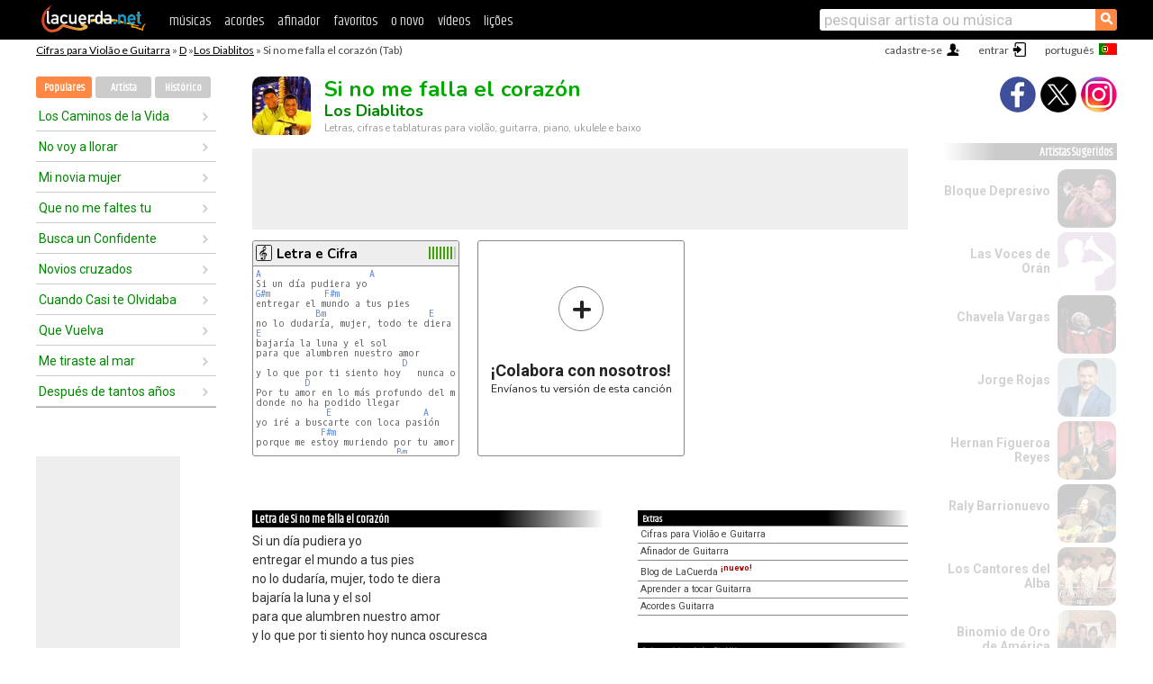

--- FILE ---
content_type: text/html; charset=UTF-8
request_url: https://cifras.lacuerda.net/diablitos/si_no_me_falla_el_corazon
body_size: 17385
content:
<!DOCTYPE HTML PUBLIC "-//W3C//DTD HTML 4.01 Transitional//EN" "http://www.w3.org/TR/html4/loose.dtd">
<HTML lang='pt'>
<HEAD>
<META HTTP-EQUIV="Content-Language" CONTENT="pt">
<META HTTP-EQUIV="Content-Type" CONTENT="text/html; charset=UTF-8">
<META HTTP-EQUIV="Content-Script-Type" CONTENT="text/javascript">
<meta name="viewport" content="width=device-width, initial-scale=1.0">
<META NAME="description" CONTENT="Cifra de Si no me falla el corazón, Los Diablitos: Cifras e Tablaturas para Violão.">
<META NAME="keywords" CONTENT="si no me falla el corazon los diablitos, si no me falla el corazon los diablitos cifras, letra, tablatura, violão, guitarra, baixo, ukulele">
<META NAME="date" CONTENT="2026-01-28">
<TITLE>SI NO ME FALLA EL CORAZON: Cifra para violão, ukulele, baixo e piano</TITLE>
<link rel='dns-prefetch' href='https://cdn.lacuerda.net'>
<link rel='dns-prefetch' href='https://www.googletagmanager.com'>
<link rel='dns-prefetch' href='https://fonts.googleapis.com'>
<link rel='dns-prefetch' href='https://fonts.gstatic.com'>
<link rel='dns-prefetch' href='https://cdn.insurads.com'>

<link rel='apple-touch-icon' href='//cdn.lacuerda.net/IMG/lc-favicon-196.png'>
<link rel='icon' href='//cdn.lacuerda.net/IMG/lc-favicon-32.png' type='image/png' sizes='32x32'/>
<link rel='icon' href='//cdn.lacuerda.net/IMG/lc-favicon-192.png' type='image/png' sizes='192x192'/>
<script src="//cdn.lacuerda.net/UTIL/mainJS.js"></script>
<script src='//cdn.lacuerda.net/ARCH/arch.js'></script>
<script src='/LANG/mainJSpatch.php?lang=PT'></script>
<script>
if (decodeURI(DO.cookie).indexOf('lc_stats=1') != -1 || 2 != 1) ADS('https://www.googletagmanager.com/gtag/js?id=UA-8916411-2');
window.dataLayer = window.dataLayer || []; function gtag(){dataLayer.push(arguments);} gtag('js', new Date());
gtag('config', 'UA-8916411-2', {'cookie_domain':'.lacuerda.net'});
var myAds = [{adu:'/37756251/728top', sz:[728, 90], id:'div-gpt-ad-1430236222398-0'}, {adu:'/37756251/160ros', sz:[160,600], id:'div-gpt-ad-1430236222398-1'}, {adu:'/37756251/300bot', sz:[300,250], id:'div-gpt-ad-1430236222398-2'}]; 

function tOpen(v) { ff = 'diablitos/si_no_me_falla_el_corazon';sOpen(ff,v); } banTxtExp='Los Diablitos'; movilVer='r=diab043';
</script>
<script async='async' src='https://www.googletagservices.com/tag/js/gpt.js'></script>
<script async='async' src="//acordes.lacuerda.net/UTIL/pb.js"></script>
<script async='async' src="//acordes.lacuerda.net/UTIL/pb_imp.js"></script>
<script async src="https://cdn.insurads.com/bootstrap/55QXK4XS.js"></script>


<LINK href="//acordes.lacuerda.net/UTIL/estilo.css" rel="stylesheet" type="text/css">
<meta property="og:site_name" content="LaCuerda.net" />
<meta property="og:type" content="website" />
<meta property="og:image" content="https://lacuerda.net/Promo/lcicon.gif" />
<meta property="og:url" content="https://cifras.lacuerda.net/diablitos/si_no_me_falla_el_corazon" />
<meta property="og:title" content="SI NO ME FALLA EL CORAZON: Cifra para violão, ukulele, baixo e piano" />
<script type="application/ld+json">
{"@context":"http://schema.org","@type":"MusicRecording","byArtist": { "@context":"http://schema.org", "@type":"MusicGroup", "name":"Los Diablitos", "url":"https://cifras.lacuerda.net/diablitos/" },
"name":"Si no me falla el corazón", "url":"https://cifras.lacuerda.net/diablitos/si_no_me_falla_el_corazon",
"description":"Cifra de Si no me falla el corazón, Los Diablitos: Cifras e Tablaturas para Violão.",
"datePublished":"2026-01-28", "dateModified":"2026-01-28"}
</script>
<script type="application/ld+json">
{ "@context":"http://schema.org", "@type":"CreativeWork", "name":"Si no me falla el corazón" }
</script>
<script type="application/ld+json">
{ "@context": "http://schema.org", "@type": "BreadcrumbList", "itemListElement": [ 
  { "@type": "ListItem", "position": 1, "item": { "@id": "https://cifras.lacuerda.net/tabs/d/", "name": "D" } },
  { "@type": "ListItem", "position": 2, "item": { "@id": "https://cifras.lacuerda.net/diablitos/", "name": "Los Diablitos" } },
  { "@type": "ListItem", "position": 3, "item": { "@id": "https://cifras.lacuerda.net/diablitos/si_no_me_falla_el_corazon", "name": "Si no me falla el corazón" }}
]}
</script>
<link rel='canonical' href='https://acordes.lacuerda.net/diablitos/si_no_me_falla_el_corazon' />
<link rel='alternate' hreflang='es' href='https://acordes.lacuerda.net/diablitos/si_no_me_falla_el_corazon' />
<link rel='alternate' hreflang='en' href='https://chords.lacuerda.net/diablitos/si_no_me_falla_el_corazon' />
<link rel='alternate' hreflang='pt' href='https://cifras.lacuerda.net/diablitos/si_no_me_falla_el_corazon' />
<script src="//lacuerda.net/UTIL/cal.php?c=diab043"></script>
<script>function rLaunch() { if (typeof(rLoaded) == 'undefined') setTimeout('rLaunch()', 50); else rLoaded(); }</script>
<meta property="og:description" content="Si un día pudiera yo entregar el mundo a tus pies no lo dudaría, mujer, todo te diera bajaría la luna y el sol para que alumbren nuestro amor y lo " />  <style>#ban728 { border:0 }#r_main td.c2 a { font-size:14px }#r_main td.c2 div { font-size:14px }</style>
</HEAD>

<BODY onload="; bidStart();">
<div id='mTopCont'></div>
<div id='mMask' style='display:none'></div>
<div id='mHead'>
	<div class='mhTit' ><a href='/tabs/'>Cifras para Violão e Guitarra</a> &raquo <a href=/tabs/d/>D</a> &raquo;<a href=/diablitos/>Los Diablitos</a> &raquo; Si no me falla el corazón (Tab)</div>
</div>
<script>mShTop();</script>
<div id='mCols'><div id='mLeft'>
<div id='mlMenu'>
<div class='mlTit tlTit'>
<a id='mlOpt1' class='sel' href='javascript:showPops()'>Populares</a>
<a id='mlOpt2' href='javascript:bandList("diablitos", 0)'>Artista</a>
<a id='mlOpt3' href='javascript:listHist()'>Histórico</a>
</div>
<div id='tNav' class='tNav'><div class='rList'><ul><li onclick='w.location="los_caminos_de_la_vida"'><a href='los_caminos_de_la_vida'>Los Caminos de la Vida</a></li><li onclick='w.location="no_voy_a_llorar"'><a href='no_voy_a_llorar'>No voy a llorar</a></li><li onclick='w.location="mi_novia_mujer"'><a href='mi_novia_mujer'>Mi novia mujer</a></li><li onclick='w.location="que_no_me_faltes_tu"'><a href='que_no_me_faltes_tu'>Que no me faltes tu</a></li><li onclick='w.location="busca_un_confidente"'><a href='busca_un_confidente'>Busca un Confidente</a></li><li onclick='w.location="novios_cruzados"'><a href='novios_cruzados'>Novios cruzados</a></li><li onclick='w.location="cuando_casi_te_olvidaba"'><a href='cuando_casi_te_olvidaba'>Cuando Casi te Olvidaba</a></li><li onclick='w.location="que_vuelva"'><a href='que_vuelva'>Que Vuelva</a></li><li onclick='w.location="me_tiraste_al_mar"'><a href='me_tiraste_al_mar'>Me tiraste al mar</a></li><li onclick='w.location="despues_de_tantos_anios"'><a href='despues_de_tantos_anios'>Después de tantos años</a></li></ul></div></div>

<div id=mSwitch style="display:none"></div>
</div>
<div id=ban160><div id='div-gpt-ad-1430236222398-1' style='height:600px; width:160px;'><script>googletag.cmd.push(function() { googletag.display('div-gpt-ad-1430236222398-1'); });</script></div></div><button ontouchstart="aBmark(); return false;" onclick="aBmark()" class=a_bmark>Adiciones LaCuerda<br>aos seus favoritos</button></div>

<div class='mBody'>
 
<div id='t_loader' class='rLoader' style='display:none'></div>
<form name=fcol method=get charset='utf-8' action='//lacuerda.net//Evolucion/envio/'><input type=hidden name=status value='P'><input type=hidden name=req_band value='Los Diablitos'><input type=hidden name=req_rola value='Si no me falla el corazón'></form>
<script>fcol=DO.forms.fcol; var mLoginAct = null;function colab(b,r) { if (LC_USER==null || LC_USER == '') { mLoginAct=function() {fcol.submit();}; mLogin(); } else fcol.submit(); }</script>
<img src='//cdn.lacuerda.net/FOTOS/diablitos.jpg' class='bFoto'><div id=r_head><H1>Si no me falla el corazón <br><A href="./">Los Diablitos</A></H1><H2>Letras, cifras e tablaturas para violão, guitarra, piano, ukulele e baixo</H2></div>
<div class=clear></div><div id=ban728><div id='div-gpt-ad-1430236222398-0'><script>googletag.cmd.push(function() { googletag.display('div-gpt-ad-1430236222398-0'); });</script></div></div>
<div id=a_cont><div id='rThumbs' class='rThumbs'><ul>
<li id='liElm1' onclick='tOpen(1)'><div class='rtHead'><div class='tipoIcon tiR'></div><div class='rtLabel'><a href='si_no_me_falla_el_corazon.shtml'>Letra e Cifra</a></div><div id='cal1' class='mCalImg rtMejor'></div></div>
<div class='rtBody'><pre><A>A</A>                    <A>A</A>
Si un día pudiera yo
<A>G#m</A>          <A>F#m</A>
entregar el mundo a tus pies
           <A>Bm</A>                   <A>E</A>
no lo dudaría, mujer, todo te diera
<A>E</A>
bajaría la luna y el sol
para que alumbren nuestro amor
                           <A>D</A>            <A>A</A>
y lo que por ti siento hoy   nunca oscuresca
         <A>D</A>
Por tu amor en lo más profundo del mar
donde no ha podido llegar
             <A>E</A>                 <A>A</A>
yo iré a buscarte con loca pasión
            <A>F#m</A>
porque me estoy muriendo por tu amor
                          <A>Bm</A>
y un beso tuyo sería lo mejor
</pre></div></li>

<li id='rInvCol' onclick='alert("hola")'><div class='ricPlus'>&plus;</div><em>¡Colabora con nosotros!</em><br>Envíanos tu versión de esta canción</li>
</ul><br clear='all'></div>
<script>vList=[]</script>
<div id=banTxt></div>
</div>
<div id='rLeftCol'>
<div class=a_tit>Letra de Si no me falla el corazón</div><div class=rLetra>Si un día pudiera yo<br>
entregar el mundo a tus pies<br>
no lo dudaría, mujer, todo te diera<br>
bajaría la luna y el sol<br>
para que alumbren nuestro amor<br>
y lo que por ti siento hoy   nunca oscuresca<br>
Por tu amor en lo más profundo del mar<br>
donde no ha podido llegar<br>
yo iré a buscarte con loca pasión<br>
porque me estoy muriendo por tu amor<br>
y un beso tuyo sería lo mejor<br>
que le puede ocurrir a mi vida infeliz<br>
con un beso curarías mi dolor<br>
Intentalo y no te vas a arrepentir jamás<br>
mira que yo llevo mucho tiempo amandote<br>
se puede ver en tus ojos que algo sientes por mí<br>
decidete deja esos amores que vienen y van<br>
Si no me falla el corazón<br>
toda la vida te voy a querer<br>
toda la vida te voy a adorar<br>
y en otros brazos nunca me verán<br>
Si no me falla el corazón<br>
cuando esté viejito te mostraré<br>
que así como hoy te quiero te querré<br>
pasan los años y jamás mi amor<br>
Intentalo y no te vas a arrepentir jamás<br>
mira que yo llevo mucho tiempo amandote<br>
LA SEGUNDA PARTE SE TOCA CON LOS MISMOS ACORDES<br>
Nada puedo hacer yo<br>
por alguien que espera de mí<br>
lo mismo que espero de ti me da tristeza<br>
No le puedo corresponder<br>
porque solo en ti puedo ver<br>
lo que anhelo y lo que soñé una princesa<br>
Dejame ser tu rey, tu principe azul<br>
el dueño de tu juventud<br>
un castillo tallado en un rubí<br>
eso es lo que yo tengo para ti<br>
el día que tú te quieras decidir<br>
te daré lo que no has soñado, mi amor<br>
a un mundo magico te llevaré<br>
Decidete y no te vas a arrepentir jamás<br>
mira que yo llevo mucho tiempo amandote<br>
se puede ver en tus ojos que algo sientes por mí<br>
decidete deja esos amores que vienen y van<br>
Si no me falla el corazón<br>
toda la vida te voy a querer<br>
toda la vida te voy a adorar<br>
y en otros brazos nunca me verán<br>
Si no me falla el corazón<br>
cuando esté viejito te mostraré<br>
que así como hoy te quiero te querré<br>
pasan los años y jamás mi amor<br>
Intentalo y no te vas a arrepentir jamás<br>
mira que yo llevo mucho tiempo amandote...</div><br>
</div>
<div id='rRightCol'>
<ul class='a_extra r_extra'><li>Extras</li>
<li><A href="https://lacuerda.net/Recursos/acordes/">Cifras para Violão e Guitarra</A></li>
<li><A href="https://lacuerda.net/Recursos/afinador/">Afinador de Guitarra</A></li>
<li><A href="https://lacuerda.net/blog.php">Blog de LaCuerda <sup style='color:#a00; font-weight:bold'>¡nuevo!</sup></A></li>
<li><A href="https://lacuerda.net/Recursos/cursoguitarra/">Aprender a tocar Guitarra</A></li>
<li><A href="https://lacuerda.net/Evolucion/">Acordes Guitarra</A></li>
</ul>
</center><ul class='a_extra a_otras'><li>Outras músicas de Los Diablitos</li>
<li><a href=el_final_del_amor>El final del amor, Los Diablitos</A></li>
<li><a href=no_es_amigo_el_corazon>No es amigo el Corazón, Los Diablitos</A></li>
<li><a href=y_no_estas_aqui>Y no estas aquí, Los Diablitos</A></li>
<li><a href=a_besitos>A Besitos, Los Diablitos</A></li>
<li><a href=los_caminos_de_la_vida>Los Caminos de la Vida, Los Diablitos</A></li>
<li><a href=no_mas_palabras>No más palabras, Los Diablitos</A></li>
</ul>
<A class=a_rlink href="/diablitos/">[ver todas as musicas]</A>
</div><br clear=all><br>
<ul class=a_extra>
<li>Outras músicas interessantes</li>
<li><a href=/armando_palomas/bolero_de_la_mudanza>Cifra de Bolero de la mudanza</A></li><li><a href=/argentino_luna/milonga_baya>Cifra de Milonga Baya</A></li><li><a href=/antonio_flores/isla_de_palma>Cifra de Isla De Palma</A></li><li><a href=/antilopez/cadenas_empalabradas>Cifra de Cadenas Empalabradas</A></li><li><a href=/angelo_escobar/ella_y_el>Cifra de Ella y él</A></li><li><a href=/angeles_negros/sabor_a_mi>Cifra de Sabor a mí</A></li><li><a href=/angeles_negros/hay_luto_en_mi_alma>Cifra de Hay luto en mi alma</A></li><li><a href=/alvaro_soler/magia>Cifra de Magia</A></li><li><a href=/alvaro_carrillo/no_te_vayas_no>Cifra de No te vayas, no</A></li><li><a href=/alta_consigna/maldito_antojo>Cifra de Maldito Antojo</A></li></ul>
<div id='ban300'><div id='div-gpt-ad-1430236222398-2' style='height:250px; width:300px;'><script>googletag.cmd.push(function() { googletag.display('div-gpt-ad-1430236222398-2'); });</script></div></div>
<br clear=all style='height:1px; mrgin:0; padding:0'><center><A class=a_rlink style='display:inline' href="//acordes.lacuerda.net/diablitos/si_no_me_falla_el_corazon">[Si no me falla el corazón acordes]</A><A class=a_rlink style='display:inline' href="//chords.lacuerda.net/diablitos/si_no_me_falla_el_corazon">[Si no me falla el corazón chords]</A></center></div><div id='mRight'>
<div id='mrShare'><div class='shareBut insta' onclick='w.location="//instagram.com/lacuerdanet/"'></div><div class='shareBut tweet' onclick='tShare(1)'></div><div class='shareBut fbook' onclick='tShare(0)'></div></div>
<div class='mrPopList'><div class='a_tit'>Artistas Sugeridos</div><ul>
<li onclick='window.location="/PT/bloque_depresivo/"'><div><a href='/PT/bloque_depresivo/'>Bloque Depresivo</a></div><img src='//cdn.lacuerda.net/FOTOS/bloque_depresivo.jpg' class='bFoto'></li>
<li onclick='window.location="/PT/voces_de_oran/"'><div><a href='/PT/voces_de_oran/'>Las Voces de Orán</a></div><img src='//cdn.lacuerda.net/IMG/artist1.png' class='bFoto bNoFoto' style='opacity:0.6; background:#848'></li>
<li onclick='window.location="/PT/chavela_vargas/"'><div><a href='/PT/chavela_vargas/'>Chavela Vargas</a></div><img src='//cdn.lacuerda.net/FOTOS/chavela_vargas.jpg' class='bFoto'></li>
<li onclick='window.location="/PT/jorge_rojas/"'><div><a href='/PT/jorge_rojas/'>Jorge Rojas</a></div><img src='//cdn.lacuerda.net/FOTOS/jorge_rojas.jpg' class='bFoto'></li>
<li onclick='window.location="/PT/hernan_figueroa_reyes/"'><div><a href='/PT/hernan_figueroa_reyes/'>Hernan Figueroa Reyes</a></div><img src='//cdn.lacuerda.net/FOTOS/hernan_figueroa_reyes.jpg' class='bFoto'></li>
<li onclick='window.location="/PT/raly_barrionuevo/"'><div><a href='/PT/raly_barrionuevo/'>Raly Barrionuevo</a></div><img src='//cdn.lacuerda.net/FOTOS/raly_barrionuevo.jpg' class='bFoto'></li>
<li onclick='window.location="/PT/cantores_del_alba/"'><div><a href='/PT/cantores_del_alba/'>Los Cantores del Alba</a></div><img src='//cdn.lacuerda.net/FOTOS/cantores_del_alba.jpg' class='bFoto'></li>
<li onclick='window.location="/PT/binomio_de_oro_de_america/"'><div><a href='/PT/binomio_de_oro_de_america/'>Binomio de Oro de América</a></div><img src='//cdn.lacuerda.net/FOTOS/binomio_de_oro_de_america.jpg' class='bFoto'></li>
<li onclick='window.location="/PT/soledad_pastorutti/"'><div><a href='/PT/soledad_pastorutti/'>Soledad Pastorutti</a></div><img src='//cdn.lacuerda.net/FOTOS/soledad_pastorutti.jpg' class='bFoto'></li>
<li onclick='window.location="/PT/cuecas_chilenas/"'><div><a href='/PT/cuecas_chilenas/'>Cuecas Chilenas</a></div><img src='//cdn.lacuerda.net/FOTOS/cuecas_chilenas.jpg' class='bFoto'></li>
</ul></div>
<script>rLaunch(); aStats('rola')</script>
</div>
</div>
<div id='ban320'>
<div id='div-gpt-ad-1430236222398-3' style='height:50px; width:320px;'><script>googletag.cmd.push(function() { googletag.display('div-gpt-ad-1430236222398-3'); });</script></div></div>
<div id='mBot'>
<b>&copy;</b> LaCuerda<font color=#a0a0a0>.net</font> &middot <a href=//lacuerda.net/Extras/legal.php>notícia legal</a> &middot; <a href=//lacuerda.net/Extras/privpol.php>privacidade</a> &middot; <a title='Acordes de Guitarra' href='//lacuerda.net/'>es</a>
 &middot; <a title='Guitar Chords' href='//chords.lacuerda.net/'>en</a>
 &middot; <a title='Cifras de Violão' href='//cifras.lacuerda.net/'>pt</a>
 &middot; <a href=//lacuerda.net/Extras/contacto.php>contato</a></div>
</body></html>
<font style="font-size:8px">DINAMICO</font>


--- FILE ---
content_type: text/html; charset=utf-8
request_url: https://www.google.com/recaptcha/api2/aframe
body_size: 267
content:
<!DOCTYPE HTML><html><head><meta http-equiv="content-type" content="text/html; charset=UTF-8"></head><body><script nonce="WEi1GcrIk0bZlSQe7_XbhQ">/** Anti-fraud and anti-abuse applications only. See google.com/recaptcha */ try{var clients={'sodar':'https://pagead2.googlesyndication.com/pagead/sodar?'};window.addEventListener("message",function(a){try{if(a.source===window.parent){var b=JSON.parse(a.data);var c=clients[b['id']];if(c){var d=document.createElement('img');d.src=c+b['params']+'&rc='+(localStorage.getItem("rc::a")?sessionStorage.getItem("rc::b"):"");window.document.body.appendChild(d);sessionStorage.setItem("rc::e",parseInt(sessionStorage.getItem("rc::e")||0)+1);localStorage.setItem("rc::h",'1769561064229');}}}catch(b){}});window.parent.postMessage("_grecaptcha_ready", "*");}catch(b){}</script></body></html>

--- FILE ---
content_type: text/javascript; charset=UTF-8
request_url: https://lacuerda.net/UTIL/cal.php?c=diab043
body_size: 47
content:
trcal=[];
trcal[0]=['R',8.86,7, 1];


--- FILE ---
content_type: application/javascript; charset=utf-8
request_url: https://fundingchoicesmessages.google.com/f/AGSKWxXFumluRRU9SG0v3BEclECU_u_eZeqmKBA8uN34dmf5Q9Z0fxnq4VGhoVxixk6UF4oQE51ltqaPqmiB3MUNRdS6JDxjQkX85aoZQWl01E05epLCDwSMFAulQdJLOGSLK6DsUOS8Qe8B5M5evfa6wrIhLfYpPIFmK5V0xQ7d3qeT1TAcFRT24OOPoIC0/_/intextads..ads-min./banners/468/adition._ads2.
body_size: -1285
content:
window['3dbf1640-26d1-44ef-9be5-46b076cdea7e'] = true;